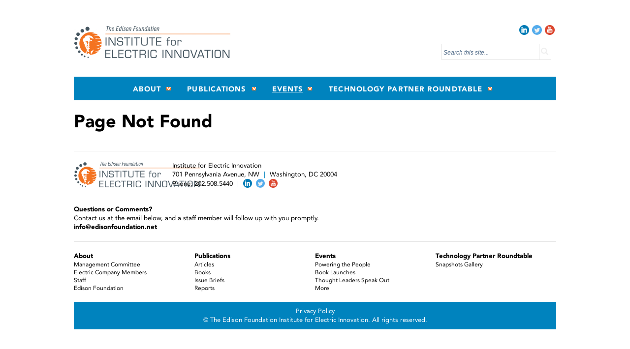

--- FILE ---
content_type: text/html; charset=utf-8
request_url: https://www.edisonfoundation.net/sitecore/service/notfound.aspx?item=%2fiei%2fnewsevents%2fpages%2f2013-01-10&user=extranet%5cAnonymous&site=iei
body_size: 6381
content:



<!DOCTYPE html PUBLIC "-//W3C//DTD XHTML 1.0 Transitional//EN"
          "http://www.w3.org/TR/xhtml1/DTD/xhtml1-transitional.dtd">
<html xmlns="http://www.w3.org/1999/xhtml">
<head>
    <!-- Google tag (gtag.js) -->
    <script src="https://www.googletagmanager.com/gtag/js?id=G-P7BMX9F6NR"></script>
    <script>
        window.dataLayer = window.dataLayer || [];
        function gtag() { dataLayer.push(arguments); }
        gtag('js', new Date());

        gtag('config', 'G-P7BMX9F6NR');
    </script>

    <!--
    To collect user behavior analytics about your application,
    insert the following script into each page you want to track.
    Place this code immediately before the closing </head> tag,
    and before any other scripts. Your first data will appear
    automatically in just a few seconds.
    -->
    <script type="text/javascript">
        var appInsights = window.appInsights || function (a) {
            function b(a) { c[a] = function () { var b = arguments; c.queue.push(function () { c[a].apply(c, b) }) } } var c = { config: a }, d = document, e = window; setTimeout(function () { var b = d.createElement("script"); b.src = a.url || "https://az416426.vo.msecnd.net/scripts/a/ai.0.js", d.getElementsByTagName("script")[0].parentNode.appendChild(b) }); try { c.cookie = d.cookie } catch (a) { } c.queue = []; for (var f = ["Event", "Exception", "Metric", "PageView", "Trace", "Dependency"]; f.length;)b("track" + f.pop()); if (b("setAuthenticatedUserContext"), b("clearAuthenticatedUserContext"), b("startTrackEvent"), b("stopTrackEvent"), b("startTrackPage"), b("stopTrackPage"), b("flush"), !a.disableExceptionTracking) { f = "onerror", b("_" + f); var g = e[f]; e[f] = function (a, b, d, e, h) { var i = g && g(a, b, d, e, h); return !0 !== i && c["_" + f](a, b, d, e, h), i } } return c
        }({
            instrumentationKey: "07aa2a84-2376-4ab6-a36d-83814b019ea8"
        });

        window.appInsights = appInsights, appInsights.queue && 0 === appInsights.queue.length && appInsights.trackPageView();
    </script>
    <meta http-equiv="X-UA-Compatible" content="IE=Edge" />

    <title>IEI - page-not-found</title>
    <!-- Favicon -->
    <!-- <link rel="shortcut icon" href="~/Areas/IEI/Assets2/Images/IEE_favicon.png" type="image/vnd.microsoft.icon" />-->
    <script src="/Areas/IEI/Assets2/js/jquery.min.js" type="text/javascript"></script>
    <script src="/Areas/IEI/Assets2/js/jquery.flexslider.js" type="text/javascript"></script>

    <script src="/Areas/IEI/Assets2/js/jquery.validate.min.js"></script>
    <script src="/Areas/IEI/Assets2/js/jquery.validate.unobtrusive.min.js"></script>
    <link rel="stylesheet" type="text/css" href="/Areas/IEI/Assets2/css/default2016.css?v=1.3" />
    <link rel="stylesheet" type="text/css" href="/Areas/IEI/Assets2/css/search.css" />
    <link rel="stylesheet" type="text/css" href="/Areas/IEI/Assets2/css/minimalv4.css" />


</head>

    <body style="font-family:Avenir, Arial, Helvetica, sans-serif">
        <!--<form id="form1"> -->
    <div style="text-align:center;width:100%;overflow:auto;min-height:100%">
        <table style=";background-color:#FFFFFF; text-align:left; padding: 0px 0px 0px 0px; height:auto" align="center">
            <!-- change width here to make content go all the way across the screen & size to mobile-->
            <tr>
                <td></td>
            </tr>
            <tr>
                <td>
                    &nbsp;&nbsp;
                </td>
            </tr>
            <tr>
                <td>
                    
<!-- Header -->
<div style=";margin:0;padding: 0;width:100%;height:130px;overflow:auto;">
    <div style="float:left;margin-top:25px">
        <a href="/IEI/">
            <img src="/-/media/Images/IEI/Logos/logo.jpg?h=70&amp;w=325&amp;la=en&amp;hash=7779AAD554BD2D21C48CA84F016BC776DCF5220D" alt="Institute for Electric Innovation" />
        </a>
    </div>
    <div style=" margin-top:25px; float:right;">
        <!-- Start Social Links -->
        <div style=" text-align:right">
                <a href="https://www.linkedin.com/company/elecinnovation/" target="_blank"><img alt="Facebook" src="/-/media/Images/IEI/Logos/Linkedin-Logo-header.png" style="border:none" />&#160;</a>
                <a href="https://twitter.com/elec_innovation" target="_blank"><img alt="Twiteer" src="/-/media/Images/IEI/Social/twitter.jpg" style="border:none" />&#160;</a>
                <a href="https://www.youtube.com/user/IEESmartTalk" target="_blank"><img alt="youtube" src="/-/media/Images/IEI/Social/youtube.jpg" style="border:none" />&#160;</a>
        </div>
        <!-- End Social Links -->
        <!-- Start Search Section -->
        <div style="margin-top:10px;text-align:right">
            <div id="s4-searcharea" class="s4-search s4-rp">
                <table class="s4-wpTopTable" border="0" cellpadding="0" cellspacing="0" width="100%">
                    <tbody>
                        <tr>
                            <td valign="top">
                                <div haspers="true" id="WebPartWPQ1" width="100%" onlyformepart="true" allowdelete="false" style="">
                                    <div id="SRSB">
                                        <div>
                                            <form action="/IEI/search" method="get" id="searchform-1" class="u-searchform-v1 g-bg-white g-box-shadow-none g-pa-10 g-mt-10 u-dropdown--css-animation u-dropdown--hidden" style="animation-duration: 300ms; right: -15px;">
                                                <table class="ms-sbtable ms-sbtable-ex s4-search" cellpadding="0" cellspacing="0" border="0">
                                                    <tbody>
                                                        <tr class="ms-sbrow">
                                                            <td class="ms-sbcell"><input name="q" type="text" value="Search this site..." maxlength="200" id="ctl00_PlaceHolderSearchArea_ctl01_S3031AEBB_InputKeywords" accesskey="S" title="Search..." class="ms-sbplain s4-searchbox-QueryPrompt" alt="Search..." onkeypress="" onfocus="if (document.getElementById('ctl00_PlaceHolderSearchArea_ctl01_ctl03').value =='0') {this.value=''; if (this.className == 's4-searchbox-QueryPrompt') this.className = ''; else this.className = this.className.replace(' s4-searchbox-QueryPrompt',''); document.getElementById('ctl00_PlaceHolderSearchArea_ctl01_ctl03').value=1;}" onblur="if (this.value =='') {this.value='Search this site...'; if (this.className.indexOf('s4-searchbox-QueryPrompt') == -1) this.className += this.className?' s4-searchbox-QueryPrompt':'s4-searchbox-QueryPrompt'; document.getElementById('ctl00_PlaceHolderSearchArea_ctl01_ctl03').value = '0'} else {document.getElementById('ctl00_PlaceHolderSearchArea_ctl01_ctl03').value='1';}" style="width:170px;"></td>
                                                            <td class="ms-sbgo ms-sbcell"><a title="Search" href="javascript:document.getElementById('searchform-1').submit();"><img title="Search" onmouseover="this.src='\Areas\IEI\Assets2\images\gosearchhover15.png'" onmouseout="this.src='\Areas\IEI\Assets2\images\gosearch15.png'" class="srch-gosearchimg" alt="Search" src="/Areas/IEI/Assets2/images/gosearch15.png" style="border-width:0px;"></a></td>
                                                            <td class="ms-sbLastcell"></td>
                                                        </tr>
                                                    </tbody>
                                                </table>
                                            </form>
                                        </div>
                                    </div>
                                </div>
                            </td>
                        </tr>
                    </tbody>
                </table>
                <input name="ctl00$PlaceHolderSearchArea$ctl01$ctl03" type="hidden" id="ctl00_PlaceHolderSearchArea_ctl01_ctl03" value="0">
            </div>
        </div>
        <!-- End Search Section -->
    </div>
</div>
<!-- Start Menu-->
<div class="menucontainer">

        <div id="aboutmenu" class="menutitle" onmouseover="this.style.cursor='pointer';this.style.backgroundImage = 'url(/Areas/IEI/Assets2/images/nav-up.jpg)';document.getElementById('aboutdropmenu').style.display = 'block';" onmouseout="this.style.backgroundImage = 'url(/Areas/IEI/Assets2/images/nav-down.jpg)';document.getElementById('aboutdropmenu').style.display = 'none';" onclick="window.location ='/IEI/about/default'">About</div>
        <div id="pubmenu" class="menutitle" onmouseover="this.style.cursor='pointer';this.style.backgroundImage = 'url(/Areas/IEI/Assets2/images/nav-up.jpg)';document.getElementById('pubdropmenu').style.display = 'block';" onmouseout="this.style.backgroundImage = 'url(/Areas/IEI/Assets2/images/nav-down.jpg)';document.getElementById('pubdropmenu').style.display = 'none';" onclick="window.location ='/IEI/publications/default'">Publications</div>
        <div id="eventsmenu" class="menutitle" onmouseover="this.style.cursor='pointer';this.style.backgroundImage = 'url(/Areas/IEI/Assets2/images/nav-up.jpg)';document.getElementById('eventsdropmenu').style.display = 'block';" onmouseout="this.style.backgroundImage = 'url(/Areas/IEI/Assets2/images/nav-down.jpg)';document.getElementById('eventsdropmenu').style.display = 'none';" onclick="window.location ='/IEI/events/default'">Events</div>
        <div id="tprmenu" class="menutitle" onmouseover="this.style.cursor='pointer';this.style.backgroundImage = 'url(/Areas/IEI/Assets2/images/nav-up.jpg)';document.getElementById('tprdropmenu').style.display = 'block';" onmouseout="this.style.backgroundImage = 'url(/Areas/IEI/Assets2/images/nav-down.jpg)';document.getElementById('tprdropmenu').style.display = 'none';" onclick="window.location ='/IEI/partners/default'">Technology Partner Roundtable</div>



        <div id="aboutdropmenu" class="menudropdownbox" onmouseover="document.getElementById('aboutmenu').style.backgroundImage = 'url(/Areas/IEI/Assets2/images/nav-up.jpg)';document.getElementById('aboutdropmenu').style.display = 'block';" onmouseout="document.getElementById('aboutmenu').style.backgroundImage = 'url(/Areas/IEI/Assets2/images/nav-down.jpg)';document.getElementById('aboutdropmenu').style.display = 'none';">
                <div class="menuitem"><a href="/IEI/about/management">Management Committee</a></div>
                <div class="menuitem"><a href="/IEI/about/members">Electric Company Members</a></div>
                <div class="menuitem"><a href="/IEI/about/staff">Staff</a></div>
                <div class="menuitem"><a href="/">Edison Foundation</a></div>
        </div>
        <div id="pubdropmenu" class="menudropdownbox" onmouseover="document.getElementById('pubmenu').style.backgroundImage = 'url(/Areas/IEI/Assets2/images/nav-up.jpg)';document.getElementById('pubdropmenu').style.display = 'block';" onmouseout="document.getElementById('pubmenu').style.backgroundImage = 'url(/Areas/IEI/Assets2/images/nav-down.jpg)';document.getElementById('pubdropmenu').style.display = 'none';">
                <div class="menuitem"><a href="/IEI/publications/publications?category=Article">Articles</a></div>
                <div class="menuitem"><a href="/IEI/publications/publications?category=Book">Books</a></div>
                <div class="menuitem"><a href="/IEI/publications/publications?category=Issue%20Brief">Issue Briefs</a></div>
                <div class="menuitem"><a href="/IEI/publications/publications?category=Report">Reports</a></div>
        </div>
        <div id="eventsdropmenu" class="menudropdownbox" onmouseover="document.getElementById('eventsmenu').style.backgroundImage = 'url(/Areas/IEI/Assets2/images/nav-up.jpg)';document.getElementById('eventsdropmenu').style.display = 'block';" onmouseout="document.getElementById('eventsmenu').style.backgroundImage = 'url(/Areas/IEI/Assets2/images/nav-down.jpg)';document.getElementById('eventsdropmenu').style.display = 'none';">
                <div class="menuitem"><a href="/IEI/events/list?category=Powering%20the%20People">Powering the People</a></div>
                <div class="menuitem"><a href="/IEI/events/list?category=Book%20Launch">Book Launches</a></div>
                <div class="menuitem"><a href="/IEI/events/list?category=Thought%20Leaders%20Speak%20Out">Thought Leaders Speak Out</a></div>
                <div class="menuitem"><a href="/IEI/events/list?category=More">More</a></div>
        </div>
        <div id="tprdropmenu" class="menudropdownbox" onmouseover="document.getElementById('tprmenu').style.backgroundImage = 'url(/Areas/IEI/Assets2/images/nav-up.jpg)';document.getElementById('tprdropmenu').style.display = 'block';" onmouseout="document.getElementById('tprmenu').style.backgroundImage = 'url(/Areas/IEI/Assets2/images/nav-down.jpg)';document.getElementById('tprdropmenu').style.display = 'none';">
                <div class="menuitem"><a href="/IEI/partners/snapshots">Snapshots Gallery</a></div>
        </div>
</div>

<!-- Start Sub Menu -->


    <div id="aboutdropmenu" class="menudropdownbox" onmouseover="document.getElementById('aboutmenu').style.backgroundImage = 'url(/Areas/IEI/Assets2/images/nav-up.jpg)';document.getElementById('aboutdropmenu').style.display = 'block';" onmouseout="document.getElementById('aboutmenu').style.backgroundImage = 'url(/Areas/IEI/Assets2/images/nav-down.jpg)';document.getElementById('aboutdropmenu').style.display = 'none';">
            <div class="menuitem"><a href="/IEI/about/management">Management Committee</a></div>
            <div class="menuitem"><a href="/IEI/about/members">Electric Company Members</a></div>
            <div class="menuitem"><a href="/IEI/about/staff">Staff</a></div>
            <div class="menuitem"><a href="/">Edison Foundation</a></div>
    </div>
    <div id="pubdropmenu" class="menudropdownbox" onmouseover="document.getElementById('pubmenu').style.backgroundImage = 'url(/Areas/IEI/Assets2/images/nav-up.jpg)';document.getElementById('pubdropmenu').style.display = 'block';" onmouseout="document.getElementById('pubmenu').style.backgroundImage = 'url(/Areas/IEI/Assets2/images/nav-down.jpg)';document.getElementById('pubdropmenu').style.display = 'none';">
            <div class="menuitem"><a href="/IEI/publications/publications?category=Article">Articles</a></div>
            <div class="menuitem"><a href="/IEI/publications/publications?category=Book">Books</a></div>
            <div class="menuitem"><a href="/IEI/publications/publications?category=Issue%20Brief">Issue Briefs</a></div>
            <div class="menuitem"><a href="/IEI/publications/publications?category=Report">Reports</a></div>
    </div>
    <div id="eventsdropmenu" class="menudropdownbox" onmouseover="document.getElementById('eventsmenu').style.backgroundImage = 'url(/Areas/IEI/Assets2/images/nav-up.jpg)';document.getElementById('eventsdropmenu').style.display = 'block';" onmouseout="document.getElementById('eventsmenu').style.backgroundImage = 'url(/Areas/IEI/Assets2/images/nav-down.jpg)';document.getElementById('eventsdropmenu').style.display = 'none';">
            <div class="menuitem"><a href="/IEI/events/list?category=Powering%20the%20People">Powering the People</a></div>
            <div class="menuitem"><a href="/IEI/events/list?category=Book%20Launch">Book Launches</a></div>
            <div class="menuitem"><a href="/IEI/events/list?category=Thought%20Leaders%20Speak%20Out">Thought Leaders Speak Out</a></div>
            <div class="menuitem"><a href="/IEI/events/list?category=More">More</a></div>
    </div>
    <div id="tprdropmenu" class="menudropdownbox" onmouseover="document.getElementById('tprmenu').style.backgroundImage = 'url(/Areas/IEI/Assets2/images/nav-up.jpg)';document.getElementById('tprdropmenu').style.display = 'block';" onmouseout="document.getElementById('tprmenu').style.backgroundImage = 'url(/Areas/IEI/Assets2/images/nav-down.jpg)';document.getElementById('tprdropmenu').style.display = 'none';">
            <div class="menuitem"><a href="/IEI/partners/snapshots">Snapshots Gallery</a></div>
    </div>



<script type="text/javascript" language="javascript" defer="true">

    //About
    if (window.location.href.indexOf("management") > -1) {
        document.getElementById("managementmenu").style.textDecoration = "underline";
    }
    if (window.location.href.indexOf("members") > -1) {
        document.getElementById("membersmenu").style.textDecoration = "underline";
    }
    if (window.location.href.indexOf("staff") > -1) {
        document.getElementById("staffmenu").style.textDecoration = "underline";
    }
    if (window.location.href.indexOf("aboutfoundation") > -1) {
        document.getElementById("foundationmenu").style.textDecoration = "underline";
    }

    //Publications
    if (window.location.href.indexOf("?category=Article") > -1) {
        document.getElementById("articlemenu").style.textDecoration = "underline";
    }
    if (window.location.href.indexOf("?category=Book") > -1) {
        document.getElementById("bookmenu").style.textDecoration = "underline";
    }
    if (window.location.href.indexOf("?category=Issue") > -1) {
        document.getElementById("issuemenu").style.textDecoration = "underline";
    }
    if (window.location.href.indexOf("?category=Report") > -1) {
        document.getElementById("reportmenu").style.textDecoration = "underline";
    }

    //Events
    if (window.location.href.indexOf("Powering%20the%20People") > -1) {
        document.getElementById("poweringmenu").style.textDecoration = "underline";
    }
    if (window.location.href.indexOf("Book%20Launch") > -1) {
        document.getElementById("bookmenu").style.textDecoration = "underline";
    }
    if (window.location.href.indexOf("Thought%20Leaders%20Speak%20Out") > -1) {
        document.getElementById("thoughtldrmenu").style.textDecoration = "underline";
    }
    if (window.location.href.indexOf("More") > -1) {
        document.getElementById("moremenu").style.textDecoration = "underline";
    }

</script>
<!-- End Sub Menu -->
<!-- End Menu-->
<!-- End Header -->
                </td>
            </tr>
            <tr>
                <td>
                    <div>
                        <table cellpadding="0" cellspacing="0" style="width:980px;margin:0;padding:0; vertical-align:top;">
                            <tbody>
                                <tr>
                                    <td id="pageContent" style="vertical-align:top">
                                        
    <div id="pageTitle" style="vertical-align:top">
        Page Not Found
    </div> <br />



                                    </td>
                                </tr>
                                <tr>
                                    <td style="vertical-align:top">
                                        <!-- Place Holder For additional content -->
                                    </td>
                                </tr>
                            </tbody>
                        </table>
                    </div>
                </td>
            </tr>
            <tr>
                <td>
                    
<!-- Copyright Footer -->
<div class="footer">
    <div class="footer-image">
        <img src="/-/media/Images/IEI/Logos/logo-footer.jpg?h=55&amp;w=260&amp;la=en&amp;hash=43EABDF78D0A477EDD1A6437C7AB91C89DD7E22E" alt="Logo" />
    </div>
    <div class="footer-address">
        Institute for Electric Innovation<br />701 Pennsylvania Avenue, NW <div style="display:inline;color:#0083be;margin:0 5px 0 5px">|</div> Washington, DC 20004<br />Phone: 202.508.5440 <div style="display:inline;color:#0083be;margin:0 5px 0 5px">|</div>
        <!--Start Social Links -->
        <div class="footer-social">
                <a href="https://www.linkedin.com/company/elecinnovation/" target="_blank"><img alt="Facebook" src="/-/media/Images/IEI/Logos/Linkedin-Logo-footer.png" style="border:none" />&#160;</a>
                <a href="https://twitter.com/elec_innovation" target="_blank"><img alt="Twiteer" src="/-/media/Images/IEI/Social/twitter-footer.jpg" style="border:none" />&#160;</a>
                <a href="https://www.youtube.com/user/IEESmartTalk" target="_blank"><img alt="youtube" src="/-/media/Images/IEI/Social/youtube-footer.jpg" style="border:none" />&#160;</a>
        </div>
        <!--End Social Links -->
    </div>
    <div class="footer-questions">
<strong>Questions or Comments?</strong><br />
Contact us at the email below, and a staff member will follow up with you promptly.<br />
<a rel="noopener noreferrer" target="_blank">info@edisonfoundation.net</a>
</div>

        <div class="footer-menu">
            <div class="footer-menu-section">
                <div class="footer-menu-head"><a href="/IEI/about/default">About</a></div>
                    <div class="footer-menuitem"><a href="/IEI/about/management">Management Committee</a></div>
                    <div class="footer-menuitem"><a href="/IEI/about/members">Electric Company Members</a></div>
                    <div class="footer-menuitem"><a href="/IEI/about/staff">Staff</a></div>
                    <div class="footer-menuitem"><a href="/">Edison Foundation</a></div>
            </div>
        </div>
        <div class="footer-menu">
            <div class="footer-menu-section">
                <div class="footer-menu-head"><a href="/IEI/publications/default">Publications</a></div>
                    <div class="footer-menuitem"><a href="/IEI/publications/publications?category=Article">Articles</a></div>
                    <div class="footer-menuitem"><a href="/IEI/publications/publications?category=Book">Books</a></div>
                    <div class="footer-menuitem"><a href="/IEI/publications/publications?category=Issue%20Brief">Issue Briefs</a></div>
                    <div class="footer-menuitem"><a href="/IEI/publications/publications?category=Report">Reports</a></div>
            </div>
        </div>
        <div class="footer-menu">
            <div class="footer-menu-section">
                <div class="footer-menu-head"><a href="/IEI/events/default">Events</a></div>
                    <div class="footer-menuitem"><a href="/IEI/events/list?category=Powering%20the%20People">Powering the People</a></div>
                    <div class="footer-menuitem"><a href="/IEI/events/list?category=Book%20Launch">Book Launches</a></div>
                    <div class="footer-menuitem"><a href="/IEI/events/list?category=Thought%20Leaders%20Speak%20Out">Thought Leaders Speak Out</a></div>
                    <div class="footer-menuitem"><a href="/IEI/events/list?category=More">More</a></div>
            </div>
        </div>
        <div class="footer-menu">
            <div class="footer-menu-section">
                <div class="footer-menu-head"><a href="/IEI/partners/default">Technology Partner Roundtable</a></div>
                    <div class="footer-menuitem"><a href="/IEI/partners/snapshots">Snapshots Gallery</a></div>
            </div>
        </div>
</div>
<div style=" padding:10px 0 10px 0; font-family:Avenir, Arial, Helvetica, sans-serif; font-size:small;text-align:center;color:white;background-color:#0083be">

<a href="/IEI/about/Privacy-Policy" style="color:white">&nbsp;Privacy Policy&nbsp;</a>
                                 <div style="font-family:Avenir, Arial, Helvetica, sans-serif; font-size:small;text-align:center;color:white;background-color:#0083be">
                                     &copy;&nbsp;The Edison Foundation Institute for Electric Innovation. All rights reserved.
                                 </div>
</div>
<!-- End Copyright Footer -->

                </td>
            </tr>
        </table>
    </div>
    <script language="javascript" defer="true">
        if (window.location.href.indexOf("about") > -1) {
            document.getElementById("aboutmenu").style.textDecoration = "underline";
        }
        if (window.location.href.indexOf("publications") > -1) {
            document.getElementById("pubmenu").style.textDecoration = "underline";
        }
        if (window.location.href.indexOf("events") > -1) {
            document.getElementById("eventsmenu").style.textDecoration = "underline";
        }
        if (window.location.href.indexOf("partners") > -1) {
            document.getElementById("tprmenu").style.textDecoration = "underline";
        }
    </script>
    <!-- </form> -->
    </body>
</html>

--- FILE ---
content_type: text/css
request_url: https://www.edisonfoundation.net/Areas/IEI/Assets2/css/default2016.css?v=1.3
body_size: 8088
content:
/* add new font ********************************* */
@font-face {
    font-family: 'Avenir';
    src: url('/Areas/IEI/Assets2/fonts/Avenir-Roman.eot');
    src: url('/Areas/IEI/Assets2/fonts/Avenir-Roman.otf') format('truetype'), /* Safari, Android, iOS */
        url('/Areas/IEI/Assets2/fonts/Avenir-Roman.eot?#iefix') format('embedded-opentype'), /* IE6-IE8 */
        url('/Areas/IEI/Assets2/fonts/Avenir-Roman.woff') format('woff'), /* Pretty Modern Browsers */
        url('/Areas/IEI/Assets2/fonts/Avenir-Roman.svg#svgFontName') format('svg'); /* Legacy iOS */
    font-weight: normal;
    font-style: normal;
}
@font-face {
    font-family: 'Avenir';
    src: url('/Areas/IEI/Assets2/fonts/Avenir-Black.eot');
    src: url('/Areas/IEI/Assets2/fonts/Avenir-Black.otf') format('truetype'),  /* Safari, Android, iOS */
        url('/Areas/IEI/Assets2/fonts/Avenir-Black.eot?#iefix') format('embedded-opentype'), /* IE6-IE8 */
        url('/Areas/IEI/Assets2/fonts/Avenir-Black.woff') format('woff'), /* Pretty Modern Browsers */
        url('/Areas/IEI/Assets2/fonts/Avenir-Black.svg#svgFontName') format('svg'); /* Legacy iOS */
    font-weight: bold;
    font-style: normal;
}
@font-face {
    font-family: 'Avenir';
    src: url('/Areas/IEI/Assets2/fonts/Avenir-Obligue.eot');
    src: url('/Areas/IEI/Assets2/fonts/Avenir-Oblique.otf') format('truetype'), /* Safari, Android, iOS */
        url('/Areas/IEI/Assets2/fonts/Avenir-Oblique.eot?#iefix') format('embedded-opentype'), /* IE6-IE8 */
        url('/Areas/IEI/Assets2/fonts/Avenir-Oblique.woff') format('woff'), /* Pretty Modern Browsers */
        url('/Areas/IEI/Assets2/fonts/Avenir-Oblique.svg#svgFontName') format('svg'); /* Legacy iOS */
    font-weight: normal;
    font-style: italic;
}


/* end of font changes *************************************** */



/* ALL device sizes ********************************************************* */

	.ms-rteElement-P,.ms-rteFontFace-5, .ms-rteFontSize-3 {
		font-family: Avenir, Arial, Helvetica, sans-serif; ; 
		font-size: 11pt ; 
		color: black; 
		font-weight: normal; 
		margin-left:0px;
		margin-right:0px;
		padding-bottom:0px;
		margin-top:0px
	}

/* links in header, the only indication is the underline on rollover. may have to revisit an actual link in a header. */
	h1 a, h2 a {
		text-decoration: none !important;
		color:black;
	
	  }
	h1 a:hover, h2 a:hover {
		text-decoration: none !important;
	  	color:black;
	    background-image: linear-gradient(#fff 50%, #0083be 50%);
		background-repeat: repeat-x;
		background-position: 0 1.9rem;
		background-size: 4px 4px;
	  }
	h1 a:visited, h2 a:visited {
		text-decoration: none !important;
	  	color:black;
	  }

	/* OLD before adding respoinsive code::::: .SectionHead {
	    font-family: Avenir, Arial, Helvetica, sans-serif;
		font-weight:bold;
		font-size:20px;
		color:black;
		height:30px;
		position:relative;
		margin-bottom:10px;

	}*/
		.SectionHead {
		    font-family: Avenir, Arial, Helvetica, sans-serif;
			font-weight:bold;
			font-size:20px;
			color:black;
			height:30px;
			position:relative;
			margin-bottom:10px;
			margin-top:15px;
			padding-top:25px;
			border-top:thin #E5E5E5 solid
		}	

	h1 {
	    font-family: Avenir, Arial, Helvetica, sans-serif;
		font-weight:bold;
		font-size:24px;
		color:black;
		height:30px;
		margin-bottom:0px;
		border-top: thin #E5E5E5 solid;
		padding-top:20px

	}

	h2 {
	    font-family: Avenir, Arial, Helvetica, sans-serif;
		font-weight:bold;
		font-size:24px;
		color:black;
		height:30px;
		margin-bottom:0px;

	}

	h3 {
	    font-family: Avenir, Arial, Helvetica, sans-serif;
		font-weight:bold;
		font-size:20px !important;
		color:black;
		margin-bottom:0px;

	}
	h4 {
	    font-family: Avenir, Arial, Helvetica, sans-serif;
		font-weight:bold;
		font-size:18px !important;
		color:black;
		margin-bottom:0px;

	}
	h5 {
	    font-family: Avenir, Arial, Helvetica, sans-serif;
		font-weight:bold;
		font-size:15px !important;
		color:black;
		margin-bottom:0px;
		font-style:normal !important;

	}
	#pageTitle {
	    font-family: Avenir, Arial, Helvetica, sans-serif;
		font-weight:bold;
		font-size:36px;
		color:black;
		height:30px;
		margin-bottom:20px;
		padding-top:15px

	}
	
	.Section {
		padding-left:0px;
		float:left;
		xxwidth:978px;
		margin-bottom:0px !important;
		padding-bottom:0px;
	}	
		
		
/* FOR HOMEPAGE */
	.whatsnewblock{
		float:left;
		min-height:100px;
		width:290px;
		padding-right:20px;
		margin-bottom:10px
	}
		
		.banner-feature-wrapper{
			width:980px;
			max-width:980px;
			height:440px;
			margin-bottom:0px; 
			margin-left:0px;
			margin-right:0px;
			padding-top:20px;
		}
		.banner-feature-image{
			height:440px;
			width:980px;	
			background-size:980px 440px;
		}	

		.banner-text{
			width:980px;
		}
		.flexslider{
			width:980px;
			/*height:440px;*/
		}		
/* overwrite standard styles ****************************** */

	.ms-rtestate-field{
	
		font-family: Avenir, Arial, Helvetica, sans-serif; 
		font-size: 12pt; 
		color: black; 
	
	}
	#pageContent div {
		margin-bottom:15px;
	
	}
/* orange bullets */
.ms-rtestate-field ul, .ms-rteElement-P ul,.ms-rteFontFace-5 ul, .ms-rteFontSize-3 ul { 
	list-style:none !important; 
	margin-top:0px ; 
	margin-bottom:0px; 
	margin-left:0px; 
	margin-right:0px; 
	padding-left:0px; 
	padding-top:0px
}

.ms-rtestate-field ul li, .ms-rteElement-P ul li,.ms-rteFontFace-5 ul li, .ms-rteFontSize-3 ul li {
	background:url('/Areas/IEI/Assets2/images/bullet_blue.gif') 0px 7px no-repeat ; 
	margin-bottom:10px; 
	padding:0px 5px 0px 18px; 
	margin-top:0px;
	line-height:20px
}

.ms-rtestate-field ul ul li, .ms-rteElement-P ul ul li,.ms-rteFontFace-5 ul ul li, .ms-rteFontSize-3 ul ul li {  background:url('/Areas/IEI/Assets2/images/bullet_blue.gif') 19px 7px no-repeat; 
	margin-bottom:0px; 
	padding:0px 0px 0px 24px; 
	margin-top:0px 
}

/* links in paragraphs */
	.ms-rtestate-field a, .ms-rteElement-P a,.ms-rteFontFace-5 a, .ms-rteFontSize-3 a,.ms-rtestate-field ul li a {
		text-decoration: none !important;
		color:black !important;
		background-repeat: repeat-x;
		background-position: 0 1.1rem;
		background-size: 2px 2px;
	    background-image: linear-gradient(#fff 50%, #0083be 50%);
	}

	.ms-rtestate-field a:hover, .ms-rteElement-P a:hover,.ms-rteFontFace-5 a:hover, .ms-rteFontSize-3 a:hover,.ms-rtestate-field ul li a:hover {
		text-decoration: none !important;
	  	color:#0083be !important;
	}

	.ms-rtestate-field a:visited, .ms-rteElement-P a:visited,.ms-rteFontFace-5 a:visited, .ms-rteFontSize-3 a:visited,.ms-rtestate-field ul li a:visited {
	  	color:black !important;
	}
/* headers */
.ms-rtestate-field h1, .ms-rteElement-P h1,.ms-rteFontFace-5 h1, .ms-rteFontSize-3 h1 { 
		    font-family: Avenir, Arial, Helvetica, sans-serif;
			font-weight:bold;
			font-size:20px;
			color:black;
			height:30px;
			position:relative;
			margin-bottom:5px;
			margin-top:15px;
			border-top: thin #E5E5E5 solid;
			padding-top:20px
}
.ms-rtestate-field h2, .ms-rteElement-P h2,.ms-rteFontFace-5 h2, .ms-rteFontSize-3 h2 { 
		    font-family: Avenir, Arial, Helvetica, sans-serif;
			font-weight:bold;
			font-size:20px;
			color:black;
			height:30px;
			position:relative;
			margin-bottom:5px;
			margin-top:15px;
			padding-top:20px
}
.ms-rtestate-field h3, .ms-rteElement-P h3,.ms-rteFontFace-5 h3, .ms-rteFontSize-3 h3 { 
		    font-family: Avenir, Arial, Helvetica, sans-serif;
			font-weight:normal;
			font-size:16px;
			color:black;
			height:30px;
			position:relative;
			margin-bottom:5px;
			margin-top:15px;
			font-style:italic;

   }
.ms-rtestate-field h4, .ms-rteElement-P h4,.ms-rteFontFace-5 h4, .ms-rteFontSize-3 h4 { 
		    font-family: Avenir, Arial, Helvetica, sans-serif;
			font-weight:bold;
			font-size:11px;
			color:black;
			height:30px;
			position:relative;
			margin-bottom:5px;
			margin-top:15px
}

/* footer ************************************************ */
.footer{
	overflow:auto;
	float:none;
	position:relative;
	margin-top:20px;
	padding-top:20px;
	border-top: thin #E5E5E5 solid;
}

.footer-image{
	float:left;
	width: 200px
}
.footer-address{
		font-family: Avenir, Arial, Helvetica, sans-serif ; 
		font-size: 10pt ; 
		color: black; 
		font-weight: normal; 
		padding-bottom:10px;
        padding-left:200px;
        height: 100%;
}


.footer-questions{
		font-family: Avenir, Arial, Helvetica, sans-serif ; 
		font-size: 10pt ; 
		color: black; 
		font-weight: normal; 
		margin-top:20px;
		padding-bottom:20px;
		border-bottom: thin #E5E5E5 solid;
}
.footer a {
		text-decoration: none !important;
		color:black !important;
		font-weight:bold;
}
.footer a:hover{
		background-repeat: repeat-x;
		background-position: 0 .8rem;
		background-size: 3px 3px;
		text-decoration: none !important;
	  	color:black;
	    background-image: linear-gradient(#fff 50%, #0083be 50%);

}
.footer a:visited{
	  	color:black;

}
.footer-social{
	display:inline;
	vertical-align:sub;
}
.footer-social a:hover{
	background:none;
}

.footer-menu{
		font-family: Avenir , Arial, Helvetica, sans-serif; 
		font-size: 9pt ; 
		color: black; 
		font-weight: normal; 
}
.footer-menu a{
		font-weight: normal ; 
		background-position: 0 .8rem;
}
.footer-menu-head a{
		font-family: Avenir, Arial, Helvetica, sans-serif ; 
		font-size: 10pt ; 
		color: black; 
		font-weight: bold; 
}
.footer-menu-section{
	width:245px;
	float:left;
	margin-top:20px;
	margin-bottom:20px;
}

/* buttons ************************************* */
.arrowbutton {
	height:20px;
	border:2px #0083be solid;
	padding:5px 10px 3px 40px;
	font-family:Avenir, Arial, Helvetica, sans-serif;
	font-weight:bold;
	font-size:10pt;
	color:black;
	text-transform:uppercase;
	margin-top:10px;
	background-image:url('/Areas/IEI/Assets2/images/More-Arrow.png');
	background-position:10px 5px;
	background-repeat:no-repeat; 
	display:inline-block;	
	letter-spacing:1.01px;
	
}

.plusbutton {
	height:20px;
	border:2px #0083be solid !important;
	padding:5px 10px 3px 40px;
	font-family:Avenir, Arial, Helvetica, sans-serif;
	font-weight:bold;
	font-size:10pt;
	color:black;
	text-transform:uppercase;
	margin-top:10px;
	background-image:url('/Areas/IEI/Assets2/images/More-Plus.png');
	background-position:10px 5px;
	background-repeat:no-repeat; 
	display:inline-block;	
	letter-spacing:1.01px;

}

.printbutton {
	height:20px;
	border:2px #0083be solid;
	padding:5px 10px 3px 40px;
	font-family:Avenir, Arial, Helvetica, sans-serif;
	font-weight:bold;
	font-size:10pt;
	color:black;
	text-transform:uppercase;
	margin-top:10px;
	background-image:url('/Areas/IEI/Assets2/images/More-Print.png');
	background-position:10px 5px;
	background-repeat:no-repeat; 
	display:inline-block;	
	letter-spacing:1.01px;
	
}

/* with white outline--- for use is banner text is orange 
.bannerbutton {
	height:20px;
	padding:6px 10px 2px 40px;
	font-family:Avenir, Arial, Helvetica, sans-serif;
	font-weight:bold;
	font-size:10pt;
	color:black;
	text-transform:uppercase;
	margin-top:10px;
	background-image:url('/Areas/IEI/Assets2/images/More-Plus.png');
	background-position:10px 5px;
	background-repeat:no-repeat; 
	background-color:white;
	text-align:center;
	bottom:20px;
	right:20px; 
	position:absolute;
	display:inline-block;
	vertical-align:middle;
	letter-spacing:1.01px;

} */

/* without white outline --- for use when banner text is not orange */
.bannerbutton {
	height:20px;
	border:2px #0083be solid !important;
	padding:5px 10px 3px 40px;
	font-family:Avenir, Arial, Helvetica, sans-serif;
	font-weight:bold;
	font-size:10pt;
	color:black;
	text-transform:uppercase;
	margin-top:10px;
	background-image:url('/Areas/IEI/Assets2/images/More-Plus.png');
	background-position:10px 5px;
	background-repeat:no-repeat; 
	display:inline-block;	
	letter-spacing:1.01px;
	text-align:center;
	bottom:5px;
	right:20px; 
	position:absolute;
	vertical-align:middle;
	background-color:white;


}

.arrowbutton:hover{
	background-color:#0083be;
	color:white;
	background-image:url('/Areas/IEI/Assets2/images/More-Arrow-Reversed.png');
	
}

.plusbutton:hover, .bannerbutton:hover {
	background-color:#0083be;
	color:white;
	background-image:url('/Areas/IEI/Assets2/images/More-Plus-Reversed.png');
	
}


.printbutton:hover{
	background-color:#0083be;
	color:white;
	background-image:url('/Areas/IEI/Assets2/images/More-Print-Reversed.png');
	
}

/* with white outline--- for use is banner text is orange 

.bannerbutton:hover{
	background-color:#0083be;
	color:white;
	border:2px white solid;
	height:16px;
	padding:4px 8px 4px 38px;
	background-image:url('/Areas/IEI/Assets2/images/More-Plus-Reversed.png');
	background-position:8px 3px;
} */

.mainproduct {
	width:950px;
	margin-bottom:15px;
	overflow:auto;
	border-bottom:none !important;
	
}
.mainproduct div{
	margin-bottom:0px;
}
.mainproducttext {
	font-family: Avenir, Arial, Helvetica, sans-serif; 
	font-size: 11pt; 
	color: black; 
	border-bottom:none !important;
	margin-bottom:0px !important;

}

.productsection {
	padding-bottom:5px;
	padding-top:10px;
}

.productcontainer>div {
	border-bottom:thin #E5E5E5 solid;
}

.productcontainer>div:last-child {
    border-bottom:none ;
}
.productimage{
	width:170px; 
	height:220px; 
	/* adjusted the background image size because most of the images are 164x220 instead of 170x220. this new setting will make the porportions correct but the edge will get cropped slightly, if the image is actually 170x220 then it will get stretched vertically  */
	background-size:170px 228px;
	background-position:center;
	background-repeat:no-repeat; 
	float:left; margin:0;
	padding-left:0; 
	margin-right:30px; 
	position:relative;
	border:thin #E5E5E5 solid ;

}
.productsectionhead {
	    font-family: Avenir, Arial, Helvetica, sans-serif;
		font-weight:bold;
		font-size:20px;
		color:black;
		height:30px;
		position:relative;
		margin-bottom:10px;
		border-bottom:none !important;
}
.downloadbutton{
	height:20px;
	border:2px #0083be solid !important;
	padding:5px 10px 3px 40px;
	font-family:Avenir, Arial, Helvetica, sans-serif;
	font-weight:bold;
	font-size:10pt;
	color:black;
	text-transform:uppercase;
	margin-top:10px;
	background-image:url('/Areas/IEI/Assets2/images/More-Download.png');
	background-position:10px 5px;
	background-repeat:no-repeat; 
	display:inline-block;	
	letter-spacing:1.01px;
	margin-right:0px;
}

.downloadbutton:hover{
	background-color:#0083be;
	color:white;
	background-image:url('/Areas/IEI/Assets2/images/More-Download-Reversed.png');
	
}


.playbutton{
	height:20px;
	border:2px #0083be solid !important;
	padding:5px 10px 3px 40px;
	font-family:Avenir, Arial, Helvetica, sans-serif;
	font-weight:bold;
	font-size:10pt;
	color:black;
	text-transform:uppercase;
	margin-top:10px;
	background-image:url('/Areas/IEI/Assets2/images/More-Play.png');
	background-position:10px 5px;
	background-repeat:no-repeat; 
	display:inline-block;	
	letter-spacing:1.01px;
}

.playbutton:hover{
	background-color:#0083be;
	color:white;
	background-image:url('/Areas/IEI/Assets2/images/More-Play-Reversed.png');
	
}


/* events ************************************ */
.eventcontainer {
	border-bottom:thin #E5E5E5 solid;
	overflow:auto;
}


.eventTitle {
	    font-family: Avenir, Arial, Helvetica, sans-serif;
		font-weight:bold;
		font-size:36px;
		color:black;
		margin-bottom:20px;
		padding-top:15px
}

.mainevent {
	width:295px;
	margin-bottom:15px;
	float:left;
	border-bottom:none !important;
	position:relative;
	
}


.maineventtext {
	font-family: Avenir, Arial, Helvetica, sans-serif; 
	font-size: 11pt; 
	color: black; 
	border-bottom:none !important;
	margin-bottom:5px !important;

}

.eventsection {
	padding-bottom:5px;
	padding-top:10px;
}

.eventrow>div {
	margin-right:30px;
}

.eventrow>div:nth-child(3) {
    margin-right:0 ;
}
.eventimage{
	width:298px; 
	height:178px; 
	background-size:auto 180px;
	background-position:center;
	background-repeat:no-repeat; 
	margin:0;
	padding-left:0; 
	margin-right:30px; 
	border:thin #E5E5E5 solid;

}
.eventsectionhead {
	    font-family: Avenir, Arial, Helvetica, sans-serif;
		font-weight:bold;
		font-size:20px;
		color:black;
		height:30px;
		position:relative;
		margin-bottom:10px;
		border-bottom:none !important;
}
.eventdescriptiontext {
	font-family: Avenir, Arial, Helvetica, sans-serif; 
	font-size: 11pt; 
	color: black; 
	border-bottom:none !important;
	margin-bottom:0px !important;
	float:left;
	width:700px

}
.eventsponsorlogo{
	width:150px; 
	height:100px; 
	background-size:130px;
	background-position:center;
	background-repeat:no-repeat; 
	margin:0 !important;
	padding:0 !important;
}

.eventbanner{
	width:976px;
	margin-top:30px;
	height:240px;
	background-repeat:no-repeat;
	background-size: 980px;
	background-position:center;
	position:relative
}

/* tech partner ********************************************* */
.techpartnerwrapper{
	display:inline-block;
	margin-bottom:0 !important;
	padding:0 !important; 
	margin-right:30px; 
	
}

/* if the width of the image is too small the image gets "cropped" NEED TO FIX - currently the one that is too small has extra whitespace padding on either side! */
.techpartnerimage{
	width:220px; 
	height:100px; 
	background-size:150px;
	background-position:center;
	background-repeat:no-repeat; 
	margin:0 !important;
	padding:0 !important;
	padding-bottom:30px;
}

/* wierd border stuff to make a triangle */
.techpartnerarrow {
	margin:0 !important;
	margin-bottom:-2px !important;
	padding:0 !important;
	margin-left:100px !important;
	height:11px;
	overflow:hidden;
	width: 0; 
	border-left: 10px solid transparent;
	border-right: 10px solid transparent;
	border-bottom: 10px solid #0083be;

}

.techpartnerpopupimage{
	width:220px; 
	height:200px; 
	background-size:180px;
	background-position:center;
	background-repeat:no-repeat; 
	margin:0 !important;
	padding:0 !important;
}

.techpartnerpopup {
	width:902px;
	border: 4px #0083be solid; 
	margin:0 !important;
	margin-bottom:15px !important;
	padding:10px;
	min-height:200px;
	margin-top:-3px !important;
}
.techpartnerpopup::before{
	content: "X";
	float:right;
	vertical-align:top;
	font-weight:bold;
	font-size:20px;
	color:black;
	cursor:pointer;

}

.snapshotimage{
	float:right;
	width:220px; 
	height:100px; 
	background-size:150px;
	background-position:center;
	background-repeat:no-repeat; 
	margin:0 !important;
	padding:0 !important;
}

.snapshotprintimage{
	float:right;
	height:auto; 
	width:150px; 
	margin:0 !important;
	padding:0 !important;
	margin-top:10px !important;
	
}

/* menu **************************************** */
.menucontainer{
	padding: 0px 0px 0px 0px;
	width:100%;
	background-color:#0083be; 
	height:48px; 
	text-align:center;
}

.menutitle {
	 
	padding:15px 20px 13px 10px;
	font-family:Avenir, Arial, Helvetica, sans-serif;
	font-weight:bold;
	font-size:11pt;
	color:white;
	text-transform:uppercase;
	margin-top:0px; 
	margin-right:20px;  
	background-image:url('/Areas/IEI/Assets2/images/nav-down.jpg'); 
	background-position:right;
	background-repeat:no-repeat; 
	background-color:f1732f;
	text-align:center;
	right:20px; 
	display:inline-block;
	letter-spacing:1.1px;
}

.menuitem{
	background-image:url('/Areas/IEI/Assets2/images/bullet_blue.gif');
	background-position:0px 5px;
	background-repeat:no-repeat; 
	background-color:white; 
	padding-left:10px;
	margin-bottom:8px
}
.menuitem a, .menuitem a:visited{
	font-family:Avenir, Arial, Helvetica, sans-serif;
	font-weight:bold;
	font-size:10pt;
	color:black !important;
	text-transform:uppercase;
	
}

.menuitem a:hover{
		background-repeat: repeat-x;
		background-position: 0 .9rem;
		background-size: 3px 3px;
		text-decoration: none !important;
	  	color:black;
	    background-image: linear-gradient(#fff 50%, #0083be 50%);	
}

.menudropdownbox{
	display:none; 
	background-color:white; 
	border: 2px #0083be solid; 
	border-top:none; 
	position:relative; 
	text-align:left; 
	z-index:100; 
	top:0px; 
	padding: 10px
}
/* snapshot gallery */

.gallerylistitem {
	width:300px;
	margin-bottom:15px;
	float:left;
	border-bottom:none !important;
	position:relative;
	margin-right:30px; 
	
}

.galleryimage{
	width:298px; 
	height:178px; 
/*	background-size:500px auto; */
	background-size 300px 180px;
	background-position:left top;
	background-repeat:no-repeat; 
	margin:0 0 5px 0 !important;
	padding:0; 
	border:thin #E5E5E5 solid;

}
.gallerytext{
	font-family: Avenir, Arial, Helvetica, sans-serif; ; 
	font-size: 11pt ; 
	color: black; 
	font-weight: normal; 
	border-bottom:none !important;
	margin-bottom:5px !important;
	
}

.galleryrow>div {
	margin-right:30px;
}

.notworkinggalleryrow>div:nth-child() {
/* this is for the 3rd featured meeting. it should be the last direct child but it is not (apparently there are over 5)! i'm not exactly sure why this is not the LAST direct child for eventrow */
    margin-right:0 ;
}


/* end snapshot gallery */


.staffbio{
	font-family: Avenir, Arial, Helvetica, sans-serif; 
	font-size: 11pt; 
	color: black; 
	font-weight: normal; 
	margin-left:0px;
	margin-right:0px;
	padding-bottom:5px;
	padding-left:0px;
	margin-bottom:0px
}

/* individule menu settings */

#aboutdropmenu{
	width:250px;  
	left:110px; 
}

#pubdropmenu{
	width:200px;   
	left:220px;
}
#eventsdropmenu{
	width:200px; 
	left:395px;
}
#tprdropmenu{
	width:200px;
	left:513px; 
}


/* sub menu ********************************* */

.submenuitem>div {
    font-family: Avenir, Arial, Helvetica, sans-serif;
	font-weight:bold;
	font-size:14px ;
	color:black;
	padding:0 15px 0 12px ;
	margin: 20px 0 10px 0 ;
	text-transform:uppercase;
	display:inline-block;
	border-right:2px #0083be solid;
	letter-spacing:1.01px;
}
.submenuitem>div:first-child {
	 padding-left:0 !important;
}

.submenuitem div:last-child {
    border-right:none;
}

.submenuitem div a {
}

.submenuitem a, .submenuitem a:visited, .submenuitem a:hover {
	color:black !important;
	background-image:none !important;
}

/* search overwrites ******************************* */

.s4-search .ms-sbgo a
{
	background:url('/Areas/IEI/Assets2/images/Search.jpg') no-repeat; 
	border-top: thin #e3e3e3 solid !important;
	border-right:thin #e3e3e3 solid !important;
	border-bottom: thin #e3e3e3 solid !important;
	border-left: none  !important;
	width:23px  !important;
	height:31px  !important;
	display:block; 
}

.s4-search .srch-gosearchimg, .s4-search .ms-sbgo span
{
	display:none; 
}


.s4-search input.ms-sbplain , .s4-search select.ms-sbscopes, .s4-search input.ms-sbplain {
	border: none !important;
	border-top: thin #e3e3e3 solid !important;
	border-right:none !important;
	border-bottom: thin #e3e3e3 solid !important;
	border-left: thin #e3e3e3 solid !important;
	background-image:none !important;
	height:29px !important;
}

.s4-search table {
	margin-right:0 !important;
}

a img {
      border: none;
}

/*turns off sharepoints default action that higlights an active web part with a 1 px blue line border */
.s4-wpActive .s4-wpTopTable, .s4-wpActive .ms-WPSelected {
    border: none !important;
}


/* responsive code 4/1/2016 
		
@media (max-device-width: 769px) {

IPAD ONLY
@media  (min-device-width : 768px) and (max-device-width : 1024px){

*/
@media  (min-device-width : 320px) and (max-device-width : 1024px){
	


/* SMALL SCREEN  ********************************************************* */

/* body text */
	.ms-rtestate-field div, .ms-rtestate-field{
	
		font-family: Avenir, Arial, Helvetica, sans-serif ; 
		font-size: 12pt ; 
		color: black; 
		font-weight: normal; 
		margin-left:5px;
		margin-bottom:15px;
	
	}

/* header text */
	#pageTitle {
	    font-family: Avenir, Arial, Helvetica, sans-serif;
		font-weight:bold;
		font-size:20px;
		color:black;
		height:30px;
		margin-bottom:10px;
		margin-top:5px;
		padding-left:15px;
	}

	.Section, .productsection, .eventsection, .submenuitem, .photo, .ms-rtestate-field, .ms-rtestate-field ul li, .ms-rtestate-field p, h1 {
	
		margin-left:15px;
		margin-right:5px
	
	}
			.Section {
			padding-left:0px;
			float:left;
			margin-left:15px;
			width:958px;
			padding-bottom:0px;
			margin-bottom:0px !important;
		}
			
		.SectionHead {
		    font-family: Avenir, Arial, Helvetica, sans-serif;
			font-weight:bold;
			font-size:20px;
			color:black;
			height:30px;
			position:relative;
			margin-bottom:10px;
			padding-top:25px;
			border-top:thin #E5E5E5 solid
		}







	.eventrow>div{
		margin-right:0px;
	}



/* FOR HOMEPAGE */

	.whatsnewblock{
		float:left;
		min-height:100px;
		width:270px;
		padding-right:20px;
		margin-bottom:10px
	}



		.banner-feature-wrapper{
/* for responsive NOT NOT:			width:685px;
			height:307px; */
			width:930px;
			max-width:930px;
			height:440px;
			margin-bottom:0px; 
			margin-left:0px;
			margin-right:0px;
			padding-top:20px;
		}
		
		
		.banner-feature-image{
/* for responsive NOT NOT:			height:307px;
			width:685px; 
			background-size:685px 307px; */
			height:440px;
			width:930px;	
			background-size:980px 440px;
		}
		.banner-text{
/* for responsive NOT NOT:					width:685px; */
			width:930px;
		
		}
		.flexslider{
/* for responsive NOT NOT:					width:685px;
			height:307px; */
			width:930px;
			height:440px;
		}
		
		/*bring back banner after moving EVERYTHING else to the right 15px */
	.flexslider ul li {
		margin-left: -5px !important;
	}
	#fscontainer, .Section {
		width:930px !important;
	}
		.bannerbutton{
/* for responsive NOT NOT:					display:none */
		margin-right:20px;
		font-family:Avenir, Arial, Helvetica, sans-serif;
		font-weight:bold;
		font-size:10pt !important;
		color:black;
		margin-left:0 !important;
		padding:5px 10px 3px 40px;
	}
	

	.downloadbutton, .plusbutton, .arrowbutton, .playbutton{
		margin-right:20px;
		font-family:Avenir, Arial, Helvetica, sans-serif;
		font-weight:bold;
		font-size:10pt !important;
		color:black;
		margin-left:0 !important;
		padding:7px 10px 3px 40px;
	}


	.staffbio{
		font-family: Avenir, Arial, Helvetica, sans-serif; 
		font-size: 11pt; 
		color: black; 
		font-weight: normal; 
		margin-left:0px;
		margin-right:50px;
		padding-bottom:5px;
		padding-left:0px;
		margin-bottom:0px
	}
	.eventbanner{
		width:930px;
		margin-top:30px;
		height:240px;
		background-repeat:no-repeat;
		background-size: 930px;
		background-position:center;
		position:relative
	}
	
}
/* End of small screen ****************************************************************** */	




/* LARGE IPOD SCREEN *********************************************************** */

/* if 'print' is not specified here the print defualts to the small screen code above, to make a "specific" print style remove it from here and create a WHOLE new media type */

/* (768 is the IPAD size, so anything above that used the code below) this was 980 but that makes people that have a small windows on a desktop loose the menus */
		
/* 

@media (min-device-width: 770px){ 
@media only screen and (min-device-width : 768px) and (max-device-width : 1024px) {

*/

/* body text 
	.ms-rtestate-field{
	
		font-family: Avenir, Arial, Helvetica, sans-serif; 
		font-size: 12pt; 
		color: black; 
	
	}
	
	
	#pageContent div {
		margin-bottom:15px;
	
	}

*/

/* header text 
	h1 {
	    font-family: Avenir, Arial, Helvetica, sans-serif;
		font-weight:bold;
		font-size:24px;
		color:black;
		height:30px;
		margin-bottom:0px;
		border-top: thin #E5E5E5 solid;
		padding-top:20px

	}

	h2 {
	    font-family: Avenir, Arial, Helvetica, sans-serif;
		font-weight:bold;
		font-size:24px;
		color:black;
		height:30px;
		margin-bottom:0px;

	}

	h3 {
	    font-family: Avenir, Arial, Helvetica, sans-serif;
		font-weight:bold;
		font-size:20px !important;
		color:black;
		margin-bottom:0px;

	}
	h4 {
	    font-family: Avenir, Arial, Helvetica, sans-serif;
		font-weight:bold;
		font-size:18px !important;
		color:black;
		margin-bottom:0px;

	}
	h5 {
	    font-family: Avenir, Arial, Helvetica, sans-serif;
		font-weight:bold;
		font-size:15px !important;
		color:black;
		margin-bottom:0px;
		font-style:normal !important;

	}
	#pageTitle {
	    font-family: Avenir, Arial, Helvetica, sans-serif;
		font-weight:bold;
		font-size:36px;
		color:black;
		height:30px;
		margin-bottom:20px;
		padding-top:15px

	}
		.Section {
			padding-left:0px;
			float:left;
			width:978px;
			margin-bottom:0px !important;
			padding-bottom:0px;
		}
		.SectionHead {
		    font-family: Avenir, Arial, Helvetica, sans-serif;
			font-weight:bold;
			font-size:20px;
			color:black;
			height:30px;
			position:relative;
			margin-bottom:10px;
			margin-top:15px;
			padding-top:25px;
			border-top:thin #E5E5E5 solid
		}
		*/
		
/* FOR HOMEPAGE 
	.whatsnewblock{
		float:left;
		min-height:100px;
		width:290px;
		padding-right:20px;
		margin-bottom:10px
	}
		
		.banner-feature-wrapper{
			width:980px;
			max-width:980px;
			height:440px;
			margin-bottom:0px; 
			margin-left:0px;
			margin-right:0px;
			padding-top:20px;
		}
		.banner-feature-image{
			height:440px;
			width:980px;	
			background-size:980px 440px;
		}	

		.banner-text{
			width:980px;
		}
		.flexslider{
			width:980px;
			height:440px;
		}


}*/
/* End of LARGE SCREEN **************************************************** */




/* End of print **************************************************** */



.section-title {
	font-family: Avenir, Arial, Helvetica, sans-serif;
	font-weight: bold;
	font-size: 36px;
	color: black;
	height: 30px;
	margin-bottom: 20px;
	padding-top: 15px;
}

.has-border-bottom {
	padding-bottom: 0.5em;
	border-bottom: thin #E5E5E5 solid;
}

.imageBorderClass {
	width: 100%;
	border-color: #E5E5E5;
	border-width: 1px;
	border-style: solid;
}


.flex-container-50 > div:last-child {
	padding-left: 0%;
	margin-top: 1em;
}

.section {
	padding-top: 15px;
}

@media print, (min-width: 48em) {
	.flex-container-left-small {
		display: flex;
	}

	.flex-container-left {
		display: flex;
	}

	.flex-container-right-small {
		display: flex;
	}

	.flex-container-right {
		display: flex;
	}

	.flex-container-50 {
		display: flex;
	}

	.flex-container-dynamic {
		display: flex;
	}
}

@media print, (min-width: 48em) {
	.flex-container-left-small > div:first-child {
		width: 20.33%;
		padding-right: 2%;
	}

	.flex-container-left-small > div:last-child {
		width: 79.66%;
		padding-left: 2%;
		margin-top: 0;
	}

	.flex-container-left > div:first-child {
		width: 35.33%;
		padding-right: 2%;
	}

	.flex-container-left > div:last-child {
		width: 64.66%;
		padding-left: 2%;
		margin-top: 0;
	}

	.flex-container-right-small > div:first-child {
		width: 79.66%;
		padding-right: 2%;
	}

	.flex-container-right-small > div:last-child {
		width: 20.33%;
		padding-left: 2%;
		margin-top: 0;
	}

	.flex-container-right > div:first-child {
		width: 64.66%;
		padding-right: 2%;
	}

	.flex-container-right > div:last-child {
		width: 35.33%;
		padding-left: 2%;
		margin-top: 0;
	}

	.flex-container-50 > div:first-child {
		width: 48%;
		padding-right: 2%;
	}

	.flex-container-50 > div:last-child {
		width: 48%;
		padding-left: 2%;
		margin-top: 0;
	}

	.flex-container-dynamic > div:first-child {
		width: fit-content;
	}

	.flex-container-dynamic > div:last-child {
		width: fit-content;
		padding-left: 2%;
		margin-top: 0;
	}
}

@media print, (min-width: 48em) {
	.flex-container-left-small > div:first-child {
		width: 20.33%;
		padding-right: 2%;
	}

	.flex-container-left-small > div:last-child {
		width: 79.66%;
		padding-left: 2%;
		margin-top: 0;
	}

	.flex-container-left > div:first-child {
		width: 35.33%;
		padding-right: 2%;
	}

	.flex-container-left > div:last-child {
		width: 64.66%;
		padding-left: 2%;
		margin-top: 0;
	}

	.flex-container-right-small > div:first-child {
		width: 79.66%;
		padding-right: 2%;
	}

	.flex-container-right-small > div:last-child {
		width: 20.33%;
		padding-left: 2%;
		margin-top: 0;
	}

	.flex-container-right > div:first-child {
		width: 64.66%;
		padding-right: 2%;
	}

	.flex-container-right > div:last-child {
		width: 35.33%;
		padding-left: 2%;
		margin-top: 0;
	}

	.flex-container-50 > div:first-child {
		width: 48%;
		padding-right: 2%;
	}

	.flex-container-50 > div:last-child {
		width: 48%;
		padding-left: 2%;
		margin-top: 0;
	}

	.flex-container-dynamic > div:first-child {
		width: fit-content;
	}

	.flex-container-dynamic > div:last-child {
		width: fit-content;
		padding-left: 2%;
		margin-top: 0;
	}
}